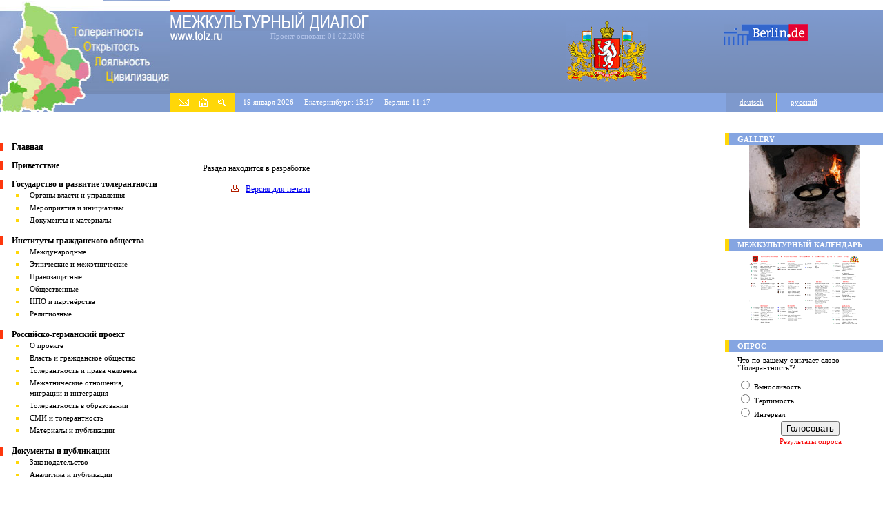

--- FILE ---
content_type: text/html; charset=utf-8
request_url: http://www.tolz.ru/library/index.php?cid=1310000&curday=29&curmonth=7&curyear=2022
body_size: 7185
content:
<!DOCTYPE HTML PUBLIC "-//W3C//DTD HTML 4.01 Transitional//EN" "http://www.w3.org/TR/html4/loose.dtd">
<html>
<head>
<meta http-equiv="Content-Type" content="text/html; charset=utf-8">
<title>Толерантность, Открытость, Лояльность, Цивилизация | TOLZ.RU</title>
<meta name="description" content="">

<meta name="keywords" content=""/>
<link rel="stylesheet" type="text/css" href="/style.css" />

</head>
<body bgcolor="#FFFFFF" leftmargin="0" topmargin="0" marginheight="0" marginwidth="0" style="margin: 0px;">
<table align="center" height="120" class="topheader" border="0" cellpadding="0" cellspacing="0" width="100%">
		  	<tr>
				<td width="248" class="topheader1_1" height="162" rowspan=4>
				    <a href="/index.php"><img src="/images/top-rus.jpg" width="247" height="162" border="0" alt="На главную" /></a>
				</td>
				<td width="100%" bgcolor="#FFFFFF" height="15"><img src="/images/spacer.gif" width="100" height="15" border="0"></td>
				</tr>

<!-- 2 -->
				<tr>
				<td width="100%">
				<table cellpadding="0" cellspacing="0" border="0" width="100%">
				<tr>
				<td width="33%" class="topheader3" height="120" align="left" valign="top">
					<img src="/images/red.gif" width="93" height="2" border="0"><BR>
					<img src="/images/dialog.gif" width="288" height="28" border="0" alt="Межкультурный диалог" />
					<table cellpadding="0" cellspacing="0">
					<tr><td>
					<a href="/index.php"><img src="/images/tolz.gif" width="75" height="14" border="0" alt="На главную" /></a>
					</td><td>
					<div class="projectfoundedtext">Проект основан: 01.02.2006</div>
					</td></tr>
					</table>
				</td>
				<td width="34%"  height="120" align="right" class="topheader3">
				    <a href="http://www.midural.ru" target="_blank"><img src="/images/gerb.gif" height="88" width="119" border="0" alt="www.midural.ru"/></a>    
				</td>				
				<td width="33%" align="left" valign="top" class="topheader3" height="120">
				        <!-- Логотип справа сверху-->
                                                                      <div align="center"><a href="http://www.berlin.de" target="_blank"> 
						<img src="/images/logo.gif" width="122" height="31" hspace="20" vspace="20" alt="перейти на сайт www.berlin.de" border="0" />  
                                                                      </a></div> 
				</td></tr></table></td></tr>
<!-- 3 -->
			<tr><td bgcolor="#FFD708"><table align="center" height="27" border="0" cellpadding="0" cellspacing="0" width="100%" bgcolor="#FFD708">	
		  	<tr>
				<td width="93" height="27" bgcolor="#FFD708">
				    <table width="100%" height="13" cellpadding="0" cellspacing="0" align="center" border="0">
					<tr>
						<td width="13" height="13">&nbsp;</td>
						<td height="13" width="15" valign="middle">
							<a href="mailto:info@tolz.ru"><img src="/images/letter.gif" width="15" height="11" border="0" alt="написать нам" /></a>
						</td>
						<td width="14" height="13"><img src="/images/spacer.gif" width="14" height="1" border="0" /></td>
						<td valign="middle">
						    <a href="/index.php"> 
							<img src="/images/home.gif" width="14" height="13" border="0" alt="на главную" />
							</a>
					    </td>		
						<td width="14" height="13"><img src="/images/spacer.gif" width="14" height="1" border="0" /></td>
						<td width="11" height="13" valign="middle">
							<a href="/search.php"><img src="/images/search.gif" width="11" height="11" border="0" alt="поиск" /></a>
						</td>
						<td width="13" height="13">&nbsp;</td>
					</tr>	 
					</table>
				</td>
				<td width="317" height="27" bgcolor="#85A5E1">
					<span class="toplinetext">&nbsp;&nbsp;&nbsp;&nbsp;19 января 2026   &nbsp;&nbsp;&nbsp;&nbsp;Екатеринбург: 15:17   &nbsp;&nbsp;&nbsp;&nbsp;Берлин: 11:17</span>
				</td>
				<td height="27" bgcolor="#85A5E1">
				     <img src="/images/spacer.gif" height="1" border="0" />
				</td>

				<td width="72" height="27"  align="center" valign="middle" bgcolor="#7E99CD" class="yellowborders">
				      <a href="/library/?cid=&de=1" class="languagelink">deutsch</a>         
				</td>
				<td width="154" height="27"  align="left" valign="middle" bgcolor="#85A5E1">
				      <a href="/library/?cid=1310000" class="languagelinkrussian">русский</a>         
				</td> 
			</tr>
		  </table>
</td></tr>
<tr><td width="100%" bgcolor="#FFFFFF" height="3"><img src="/images/spacer.gif" width="100" height="3" border="0"></td></tr></table>
		   
<!-- 4 -->

		  <table align="center" height="27" width="100%" border="0" cellpadding="0" cellspacing="0">
		  	<tr>
				<td width="248">
					<img src="/images/spacer.gif" width="248" height="1" border="0" /> 
				</td>
				<td>
                                                            					<!-- Заголовок над контентом-->
					
				</td>
				<td width="212" class="grayline">
					&nbsp;
				</td>
			</tr>
		  </table>


		  <table align="center" width="100%" border="0" cellpadding="0" cellspacing="0">
		  	<tr>
				<td width="229" valign="top">
					<!-- Левая колонка-->





					<BR>
					<table border="0" cellpadding="0" cellspacing="0">
						<tr>
							<td width="4" bgcolor="#FE370D">
								<img src="/images/spacer.gif" width="4" height="1" border="0"> 
							</td>
							<td width="13" bgcolor="White">
							    <img src="/images/spacer.gif" width="13" height="1" border="0"> 
							</td>
							<td align="left">
							    <a href="/library/?id=35" class="mainmenu">Главная</a>
							</td>
						</tr>
					</table>
					<BR>
					
					<table border="0" cellpadding="0" cellspacing="0">
						<tr>
							<td width="4" bgcolor="#FE370D">
								<img src="/images/spacer.gif" width="4" height="1" border="0"> 
							</td>
							<td width="13" bgcolor="White">
							    <img src="/images/spacer.gif" width="13" height="1" border="0"> 
							</td>
							<td align="left">
							    <a href="/library/?id=35" class="mainmenu">Приветствие</a>
							</td>
						</tr>
					</table>
					<BR>
					
					<table cellpadding="0" cellspacing="0">
						<tr>
							<td width="4" bgcolor="#FE370D">
								<img src="/images/spacer.gif" width="4" border="0"> 
							</td>
							<td width="13">
							    <img src="/images/spacer.gif" width="13" border="0"> 
							</td>
							<td>							    
								
							    	<a href="/library/?cid=10" class="mainmenu">Государство и развитие толерантности</a>		
									
								
							    
							</td>
						</tr>
						<tr>
							<td colspan="2">&nbsp;
							   
							</td>
							<td>
							    <ul class="menu">
										<li>
											<a href="/library/?cid=11">Органы власти и управления</a>
										</li>
										<li>
											<a href="/library/?cid=12">Мероприятия и инициативы</a>
										</li>
										<li>
											<a href="/library/?cid=13">Документы и материалы</a>
										</li>
									</ul>
							</td> 
						</tr>	
					</table>
					<BR>
					
					<table cellpadding="0" cellspacing="0">
						<tr>
							<td width="4" bgcolor="#FE370D">
								<img src="/images/spacer.gif" width="4" border="0"> 
							</td>
							<td width="13">
							    <img src="/images/spacer.gif" width="13" border="0"> 
							</td>
							<td>							    
								
							    	<a href="/library/?cid=14" class="mainmenu">Институты гражданского общества</a>		
									
								
							    
							</td>
						</tr>
						<tr>
							<td colspan="2">&nbsp;
							   
							</td>
							<td>
							    <ul class="menu">
										<li>
											<a href="/library/?cid=15">Международные</a>
										</li>
										<li>
											<a href="/library/?cid=16">Этнические и межэтнические</a>
										</li>
										<li>
											<a href="/library/?cid=17">Правозащитные</a>
										</li>
										<li>
											<a href="/library/?cid=18">Общественные</a>
										</li>
										<li>
											<a href="/library/?cid=409">НПО и партнёрства</a>
										</li>
										<li>
											<a href="/library/?cid=20">Религиозные</a>
										</li>
									</ul>
							</td> 
						</tr>	
					</table>
					<BR>
					
					<table cellpadding="0" cellspacing="0">
						<tr>
							<td width="4" bgcolor="#FE370D">
								<img src="/images/spacer.gif" width="4" border="0"> 
							</td>
							<td width="13">
							    <img src="/images/spacer.gif" width="13" border="0"> 
							</td>
							<td>							    
								
							    	<a href="/library/?cid=21" class="mainmenu">Российско-германский проект</a>		
									
								
							    
							</td>
						</tr>
						<tr>
							<td colspan="2">&nbsp;
							   
							</td>
							<td>							    
							    <ul class="menu">
										<li>
											<a href="/library/?cid=22">О проекте</a>
										</li>
										<li>
											<a href="/library/?cid=23">Власть и гражданское общество</a>
										</li>
										<li>
											<a href="/library/?cid=24">Толерантность и права человека</a>
										</li>
										<li>
											<a href="/library/?cid=25">Межэтнические отношения, миграции и интеграция</a>
										</li>
										<li>
											<a href="/library/?cid=26">Толерантность в образовании</a>
										</li>
										<li>
											<a href="/library/?cid=27">СМИ и толерантность</a>
										</li>
										<li>
											<a href="/library/?cid=28">Материалы и публикации</a>
										</li>
									</ul>							
							</td> 
						</tr>	
					</table>
					<BR>
					
					<table cellpadding="0" cellspacing="0">
						<tr>
							<td width="4" bgcolor="#FE370D">
								<img src="/images/spacer.gif" width="4" border="0"> 
							</td>
							<td width="13">
							    <img src="/images/spacer.gif" width="13" border="0"> 
							</td>
							<td>							    
								
							    	<a href="/library/?cid=29" class="mainmenu">Документы и публикации</a>		
									
								
							    
							</td>
						</tr>
						<tr>
							<td colspan="2">&nbsp;
							   
							</td>
							<td>
							    <ul class="menu">
										<li>
											<a href="/library/?cid=30">Законодательство</a>
										</li>
										<li>
											<a href="/library/?cid=31">Аналитика и публикации</a>
										</li>										
									</ul>
							</td> 
						</tr>	
					</table>
					<BR>
					<BR>
					<BR>

<div class="calendarblock">
<div align="center" class="leftcalendarimageblock">
<Br/>
<a name="calendar">
<table border="0" cellpadding="0" cellspacing="0">
<tr>
<td class="calendardate" nowrap align="left">июль 2022</td>
<td width="45"><img src="/images/spacer.gif" width="40" height="1" border="0" alt="" /></td>
<td class="calendardate"><a href="/library/index.php?cid=13100000&curday=29&curmonth=6&curyear=2022#calendar">&lt;&lt;</a></td>
<td width="10"><img src="/images/spacer.gif" width="10" height="1" border="0" alt="" /></td>
<td class="calendardate"><a href="/library/index.php?cid=13100000&curday=29&curmonth=8&curyear=2022#calendar" class="calendardate">&gt;&gt;</a></td>
</tr>
</table>

<TABLE cellpadding="0" cellspacing="0" bgcolor="#758BB5" style="margin-top: 3px;" border="0" align="center">
<tr>
<td class="calendar-day">П</td>
<td class="calendar-day">В</td>
<td class="calendar-day">С</td>
<td class="calendar-day">Ч</td>
<td class="calendar-day">П</td>
<td class="calendar-day">С</td>
<td class="calendar-day">В</td>
</tr>
<tr>
<td class="cellcalendar" width=20><BR></td>
<td class="cellcalendar" width=20><BR></td>
<td class="cellcalendar" width=20><BR></td>
<td class="cellcalendar" width=20><BR></td>
<td class="cellcalendar" width=20 align="center"><div class="calendarnumber">1</div></td>
<td class="cellcalendar" width=20 align="center"><div class="calendarnumber">2</div></td>
<td class="cellcalendar" width=20 align="center"><div class="calendarnumber">3</div></td>
</tr>
<tr>
<td class="cellcalendar" width=20 align="center"><div class="calendarnumber">4</div></td>
<td class="cellcalendar" width=20 align="center"><div class="calendarnumber">5</div></td>
<td class="cellcalendar" width=20 align="center"><div class="calendarnumber">6</div></td>
<td class="cellcalendar" width=20 align="center"><div class="calendarnumber">7</div></td>
<td class="cellcalendar" width=20 align="center"><div class="calendarnumber">8</div></td>
<td class="cellcalendar" width=20 align="center"><div class="calendarnumber">9</div></td>
<td class="cellcalendar" width=20 align="center"><div class="calendarnumber">10</div></td>
</tr>
<tr>
<td class="cellcalendar" width=20 align="center"><div class="calendarnumber">11</div></td>
<td class="cellcalendar" width=20 align="center"><div class="calendarnumber">12</div></td>
<td class="cellcalendar" width=20 align="center"><div class="calendarnumber">13</div></td>
<td class="cellcalendar" width=20 align="center"><div class="calendarnumber">14</div></td>
<td class="cellcalendar" width=20 align="center"><div class="calendarnumber">15</div></td>
<td class="cellcalendar" width=20 align="center"><div class="calendarnumber">16</div></td>
<td class="cellcalendar" width=20 align="center"><div class="calendarnumber">17</div></td>
</tr>
<tr>
<td class="cellcalendar" width=20 align="center"><div class="calendarnumber">18</div></td>
<td class="cellcalendar" width=20 align="center"><div class="calendarnumber">19</div></td>
<td class="cellcalendar" width=20 align="center"><div class="calendarnumber">20</div></td>
<td class="cellcalendar" width=20 align="center"><div class="calendarnumber">21</div></td>
<td class="cellcalendar" width=20 align="center"><div class="calendarnumber">22</div></td>
<td class="cellcalendar" width=20 align="center"><div class="calendarnumber">23</div></td>
<td class="cellcalendar" width=20 align="center"><div class="calendarnumber">24</div></td>
</tr>
<tr>
<td class="cellcalendar" width=20 align="center"><div class="calendarnumber">25</div></td>
<td class="cellcalendar" width=20 align="center"><div class="calendarnumber">26</div></td>
<td class="cellcalendar" width=20 align="center"><div class="calendarnumber">27</div></td>
<td class="cellcalendar" width=20 align="center"><div class="calendarnumber">28</div></td>
<td class="cellcalendar" width=20 align="center"><div class="calendarnumber">29</div></td>
<td class="cellcalendar" width=20 align="center"><div class="calendarnumber">30</div></td>
<td class="cellcalendar" width=20 align="center"><div class="calendarnumber">31</div></td>
</tr>
<tr>
<td class="cellcalendar" width=20><BR></td>
<td class="cellcalendar" width=20><BR></td>
<td class="cellcalendar" width=20><BR></td>
<td class="cellcalendar" width=20><BR></td>
<td class="cellcalendar" width=20><BR></td>
<td class="cellcalendar" width=20><BR></td>
<td class="cellcalendar" width=20><BR></td>
</tr>
</TABLE>





<BR>


<table cellpadding="0" cellspacing="0" border="0">
<tr>
<td align="left" nowrap="nowrap"><a href="/news.php?news_month=7&news_year=2022" class="leftcalendarlink" align="left">архив публикаций за июль 2022</td><td width="90"><img src="/images/spacer.gif" width="90" height="1" border="0" alt=""></td></tr>
<tr>
<td align="left" nowrap="nowrap">
<a href="/news.php?news_year=2022" class="leftcalendarlink" align="left">архив публикаций за 2026 год</a>
</td><td></td></tr>
</table>

<Br/>
</div>
</div>


				<BR><BR>
				
				<table cellpadding="0" cellspacing="0">
						<tr>
							<td width="4" bgcolor="#85A5E1">
								<img src="/images/spacer.gif" width="4" border="0"> 
							</td>
							<td width="13">
							    <img src="/images/spacer.gif" width="13" border="0"> 
							</td>
							<td>							    
								
							    	<a href="/library/?cid=32" class="mainmenudown">Толерантность</a>		
									
								
							    
							</td>
						</tr>
						<tr>
							<td colspan="2">&nbsp;
							   
							</td>
							<td>
							    <ul class="menudown">
										<li>
											<a href="/library/?cid=33">Миграция и интеграция</a>
										</li>
										<li>
											<a href="/library/?cid=34">Права человека</a>
										</li>
										<li>
											<a href="/library/?cid=35">Образование</a>
										</li>
										<li>
											<a href="/library/?cid=36">СМИ</a>
										</li>																				
									</ul>
							</td> 
						</tr>	
					</table>
					<BR>
					
					<table cellpadding="0" cellspacing="0">
						<tr>
							<td width="4" bgcolor="#85A5E1">
								<img src="/images/spacer.gif" width="4" border="0"> 
							</td>
							<td width="13">
							    <img src="/images/spacer.gif" width="13" border="0"> 
							</td>
							<td>							    
								
							    	<a href="/library/?cid=37" class="mainmenudown">Сервис</a>		
									
								
							    
							</td>
						</tr>
						<tr>
							<td colspan="2">&nbsp;
							   
							</td>
							<td>
							    <ul class="menudown">
										<li>
											<a href="/dialog">Диалог</a>
										</li>
										<li>
											<a href="/library/?cid=39">Наши партнёры</a>
										</li>
										<li>
											<a href="/library/?cid=40">Ссылки на ресурсы сети</a>
										</li>
							    </ul>
						</td> 
						</tr>	
					</table>
					<BR>
						
				</td>
				<td width="19"> 
				    <!-- Отступ до контента слева-->
						&nbsp;
				</td>
				<td valign="top" width="100%">
	                                                  <BR>
					<TABLE>
					<TR><TD width="10">&nbsp;</TD>
					<TD>		<P></P>Раздел находится в разработке<BR><BR><div align="right"><a href="/library/index.php?cid=1310000&curday=29&curmonth=7&curyear=2022&print=1"><img src="/images/printer.gif" width="11" height="10" border="0" alt="Версия для печати" class="printermargins"/></a><a href="/library/index.php?cid=1310000&curday=29&curmonth=7&curyear=2022&print=1">Версия для печати</a></div></td>﻿				</TD><TD width="10">&nbsp;</TD></TR>
				</TABLE>


</td>
				<td width="19"> 
				    <!-- Отступ до контента справа-->
					&nbsp;
				</td>
				<td width="229" valign="top">
					<!-- Правая колонка-->
				<img src="/images/spacer.gif" width="229" height="1" border="0">
<table width="100%" cellpadding="0" cellspacing="0">
					 	<tr>
							<td width="6" bgcolor="#FFD708">&nbsp;
							    
							</td>
							<td class="rightcolumnheader" bgcolor="#85A5E1">
								Gallery
							</td>
						</tr>
					 </table>
					 
					 <table cellpadding="0" cellspacing="0" height="120" border="0" width="100%">
					 <tr><td align="CENTER">
<!-- a href="/gallery"><img src="/images/gallery.jpg" border="0" width="160" height="120" alt="gallery"></a -->
<a href="http://tolz.ru/gallery"><img src="/images/g/DSCN3426.thumb.jpg" border=0 abcallign=middle alt="GALLERY"></a>					 </td></tr>
					 </table>
					 <BR>

					
					 
					 
					 
					 <table width="100%" cellpadding="0" cellspacing="0">
					 	<tr>
							<td width="6" bgcolor="#FFD708">&nbsp;
							    
							</td>
							<td class="rightcolumnheader" bgcolor="#85A5E1">
							     Межкультурный календарь
							</td>
						</tr>
					 </table>					 
					 <div align="center" class="rightcalendar">
					 <a href="/calendar.html" target="_blank"><img src="/images/calendar-rus-small.gif" width="160" height="100" alt="Межкультурный календарь" border="0" /></a>
					 </div>
					 					 

<table width="100%" cellpadding="0" cellspacing="0">
 	<tr>
		<td width="6" bgcolor="#FFD708">&nbsp;
		    
		</td>
		<td class="rightcolumnheader" bgcolor="#85A5E1">
		     Опрос
		</td>
	</tr>
 </table>										
 
 
 	

		<table class="oprosblock" cellpadding="0" cellspacing="0">
                        <tr><td width="18">&nbsp;</td>
                        <td>
                           	 
                        <span class="oprosquestion">Что по-вашему означает слово "Толерантность"?</span>
	
  		<div class="oprosanswersblock">
 			<form action="/opros.php" method="post">
   			<table cellpadding="0" cellspacing="0">
				<tr><td align="left">
 				<input type="radio" name="oprositem" value="4">
				<span class="oprosanswer">Выносливость</span>
   				</td></tr>	
				<tr><td align="left">
 				<input type="radio" name="oprositem" value="5">
				<span class="oprosanswer">Терпимость</span>
   				</td></tr>	
				<tr><td align="left">
 				<input type="radio" name="oprositem" value="6">
				<span class="oprosanswer">Интервал</span>
   				</td></tr>	
				</table>

				<table align="center" cellpadding="1" cellspacing="1" border="0">
				<tr><td valign="bottom" align="center">
	 				<input type="submit" value="Голосовать" name="opros2">
				</td></tr>
				<tr><td height="11" valign="top" align="center">
 					<a class="oprosresultslink" href="/answers.php">Результаты опроса</a>
				</td></tr>	
 				</table>
				
                                                
 			</form>
 		</div>				
		
		</td></tr>
 	  	</table>    			                                   			   			
		
	 
 					  
					 
				</td> 
			</tr>
		  </table>
		  
		  <div align="center" class="bottomline">&nbsp;
		  </div>
		  
		  <table width="100%" height="25" cellpadding="0" cellspacing="0">
		  <tr>
		  	<td width="248" bgcolor="White">
				<img src="/images/spacer.gif" width="248" height="1" border="0">
			</td>
			<td width="93" height="25" bgcolor="#FFD708" align="center">
			
			    <table height="13" cellpadding="0" cellspacing="0" align="center" border="0" bgcolor="#FFD708">
				<tr>
					<td width="13" height="13">&nbsp;</td>
					<td height="13" width="15" valign="middle">
						<a href="mailto:info@tolz.ru"><img src="/images/letter.gif" width="15" height="11" border="0" alt="написать нам" /></a>
					</td>
					<td width="14" height="13"><img src="/images/spacer.gif" width="14" height="1" border="0" /></td>
					<td valign="middle">
						<a href="/index.php"> 
							<img src="/images/home.gif" width="14" height="13" border="0" alt="на главную" />
						</a>
					</td>		
					<td width="14" height="13"><img src="/images/spacer.gif" width="14" height="1" border="0" /></td>
					<td width="11" height="13" valign="middle">
						<a href="/search.php"><img src="/images/search.gif" width="11" height="11" border="0" alt="поиск" /></a>
					</td>
					<td width="13" height="13">&nbsp;</td>
				</tr>
				</table>
			</td>
			<td bgcolor="#758BB5" width="100%">&nbsp;&nbsp;
			  <a href="/map.php"><FONT COLOR="#FFFFFF">Sitemap</FONT></a>
			  <!-- img src="/images/spacer.gif" width="100%" height="1" border="0" -->
			</td>
		  </tr>
		  </table>
		  
		  <table width="100%" height="115" cellpadding="0" cellspacing="0" border="0">
		  <tr>
		  	<td width="248" bgcolor="#F3F3F3" align="center">

<!--LiveInternet counter--><script type="text/javascript"><!--
document.write('<a href="http://www.liveinternet.ru/click" '+
'target=_blank><img src="http://counter.yadro.ru/hit?t12.6;r'+
escape(document.referrer)+((typeof(screen)=='undefined')?'':
';s'+screen.width+'*'+screen.height+'*'+(screen.colorDepth?
screen.colorDepth:screen.pixelDepth))+';u'+escape(document.URL)+
';'+Math.random()+
'" alt="" title="LiveInternet: показано число просмотров за 24 часа, посетителей за 24 часа и за сегодн\я" '+
'border=0 width=88 height=31><\/a>')//--></script><!--/LiveInternet-->
&nbsp;&nbsp;

<!--begin of Rambler's Top100 code -->
<a href="http://top100.rambler.ru/top100/">
<img src="http://counter.rambler.ru/top100.cnt?899707" alt="" width=1 height=1 border=0></a>
&nbsp;
<a href="http://top100.rambler.ru/top100/">
<img src="http://top100-images.rambler.ru/top100/banner-88x31-rambler-blue.gif" alt="Rambler's Top100" width=88 height=31 border=0></a>
<!--end of Top100 logo -->


				
			</td>
			<td bgcolor="#F3F3F3" align="left" valign="top">
			     <div class="footertext">Данный сайт создан при содействии и поддержке Администрации губернатора Свердловской области,<BR>
				 Европейской комиссии и Сената города Берлина. Материалы и публикации могут не отражать точку<BR> зрения Европейского Союза.</div>
				 <div class="footertext">При использовании информационных материалов ссылка на сайт обязательна.</div>   
			</td>
			<td width="111" align="center" valign="top" bgcolor="#F3F3F3">				
				<img src="/images/bottomlogo.gif" width="66" height="44" border="0" alt="флаг" vspace="18">
			</td>

<td bgcolor="#F3F3F3" valign="top" align="center" class="footertext"><BR><BR>

<a href="http://www.D1.ru" title="Разработка сайта Екатеринбург">Разработка сайта Екатеринбург</a><BR>
<a href="http://www.D1.ru" title="Дизайн-студия D1.ru">Дизайн-студия D1.ru</a>

</td>
<td bgcolor="#F3F3F3" valign="top"><BR><BR>
<a href="http://www.D1.ru" title="Разработка сайта в Екатеринбурге"><img src="/images/d1-design.png" 
width=69 height=31 alt="Разработка сайта в Екатеринбурге" border=0 hspace=10></a>
</td>
		  </tr>
		  </table>
</body>
</html>
